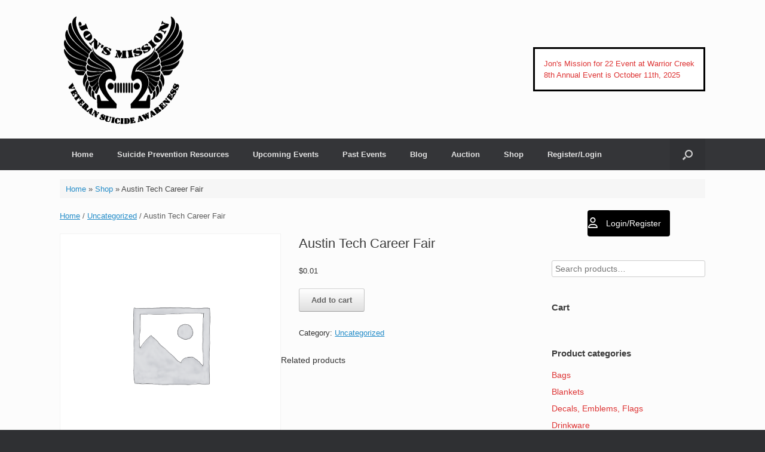

--- FILE ---
content_type: text/css
request_url: https://jonsmissionfor22.com/wp-content/uploads/siteorigin-widgets/sow-button-flat-ec2130c9d941.css?ver=6.8.3
body_size: 171
content:
.so-widget-sow-button-flat-ec2130c9d941 .ow-button-base {
  zoom: 1;
}
.so-widget-sow-button-flat-ec2130c9d941 .ow-button-base:before {
  content: '';
  display: block;
}
.so-widget-sow-button-flat-ec2130c9d941 .ow-button-base:after {
  content: '';
  display: table;
  clear: both;
}
@media (max-width: 780px) {
  .so-widget-sow-button-flat-ec2130c9d941 .ow-button-base.ow-button-align-center {
    text-align: center;
  }
  .so-widget-sow-button-flat-ec2130c9d941 .ow-button-base.ow-button-align-center.ow-button-align-justify .sowb-button {
    display: inline-block;
  }
}
.so-widget-sow-button-flat-ec2130c9d941 .ow-button-base .sowb-button {
  -ms-box-sizing: border-box;
  -moz-box-sizing: border-box;
  -webkit-box-sizing: border-box;
  box-sizing: border-box;
  -webkit-border-radius: 0.25em 0.25em 0.25em 0.25em;
  -moz-border-radius: 0.25em 0.25em 0.25em 0.25em;
  border-radius: 0.25em 0.25em 0.25em 0.25em;
  background: #000000;
  border-width: 1px 0;
  border: 1px solid #000000;
  color: #ffffff !important;
  font-size: 1em;
  
  padding: 1em;
  text-shadow: 0 1px 0 rgba(0, 0, 0, 0.05);
  padding-inline: 2em;
}
.so-widget-sow-button-flat-ec2130c9d941 .ow-button-base .sowb-button > span {
  display: flex;
  justify-content: center;
}
.so-widget-sow-button-flat-ec2130c9d941 .ow-button-base .sowb-button > span [class^="sow-icon-"] {
  font-size: 1.3em;
}
.so-widget-sow-button-flat-ec2130c9d941 .ow-button-base .sowb-button.ow-icon-placement-top > span {
  flex-direction: column;
}
.so-widget-sow-button-flat-ec2130c9d941 .ow-button-base .sowb-button.ow-icon-placement-right > span {
  flex-direction: row-reverse;
}
.so-widget-sow-button-flat-ec2130c9d941 .ow-button-base .sowb-button.ow-icon-placement-bottom > span {
  flex-direction: column-reverse;
}
.so-widget-sow-button-flat-ec2130c9d941 .ow-button-base .sowb-button.ow-icon-placement-left > span {
  align-items: start;
}
.so-widget-sow-button-flat-ec2130c9d941 .ow-button-base .sowb-button.ow-button-hover:active,
.so-widget-sow-button-flat-ec2130c9d941 .ow-button-base .sowb-button.ow-button-hover:hover {
  background: #606060;
  border-color: #606060;
  color: #ffffff !important;
}

--- FILE ---
content_type: text/css
request_url: https://jonsmissionfor22.com/wp-content/uploads/siteorigin-widgets/sow-image-grid-default-46e3cddde1e5.css?ver=6.8.3
body_size: -147
content:
.so-widget-sow-image-grid-default-46e3cddde1e5 .sow-image-grid-wrapper {
  align-items: flex-start;
  display: flex;
  flex-wrap: wrap;
  justify-content: center;
  line-height: 0;
  text-align: center;
}
.so-widget-sow-image-grid-default-46e3cddde1e5 .sow-image-grid-wrapper .sow-image-grid-image {
  display: inline-block;
  padding: 0px 10px 10px 10px;
}
.so-widget-sow-image-grid-default-46e3cddde1e5 .sow-image-grid-wrapper .sow-image-grid-image a {
  display: block;
}
.so-widget-sow-image-grid-default-46e3cddde1e5 .sow-image-grid-wrapper .sow-image-grid-image img {
  height: auto;
  max-width: 100%;
  opacity: 0;
}
.so-widget-sow-image-grid-default-46e3cddde1e5 .sow-image-grid-wrapper .sow-image-grid-image .image-title {
  
  
  
  
  
  line-height: 1.25;
  
  
}

--- FILE ---
content_type: text/css
request_url: https://jonsmissionfor22.com/wp-content/themes/vantage-child/style.css?ver=1.20.32
body_size: 511
content:
/*
Theme Name: Vantage Child
Author: SiteOrigin
Author URI: https://siteorigin.com
Theme URI: https://siteorigin.com/theme/vantage
Description: Vantage Child Theme
Version: 1.0.0
Template: vantage
Text Domain: vantage-child
*/

/* =Theme customization starts here
————————————————————– */

.woocommerce #page-wrapper .product .cart .qty {
  margin-right: 5px;
  margin-top: 0;
  max-width: 100px !important;
  padding: 11px 12px 10px;
  text-align: left;
  width: auto;
}

.uwa_auction_form .uwa_currency {
  padding: 6px 6px 6px 6px !important;
  position: relative !important;
  background-color: #c4c4c4;
  height: 100%;
  width: 30px;
  top: 0;
  left: 0;
  right: 0;
  bottom: 0;
  text-align: center;
  display: flex;
  align-items: center;
  justify-content: center;
}

.bws-map
{
  margin: 0 0 30px 0;

}

.bws-social
{
  color: #fff;
  text-align: center;
  padding: 20px 15px;
  background: #2f3033;
}

.bws-social address
{
    font-size: 18px;
}

.bws-social h3
{
  font-size: 24px;
  font-weight: bold;
  text-transform: uppercase;
  color: #b9b9b9;
}

.bws-social address
{
  color: #fff;
}

.bws-social a
{
  color: #fff;
  margin: 5px;
}

.bws-social a:hover
{
  color: rgba(207, 46, 46, 1);
}

.bws-social address a.phone
{
  color: #fff;
  margin: 5px;
  font-size: 18px !important;
}

.bws-social address a.phone:hover
{
  color: rgba(207, 46, 46, 1);
  margin: 5px;
}

#gallery-1 img
{
  border: 0 !important;
}

#footer-widgets .widget h2 {
  font-size: 24px;
  font-weight: bold;
  text-align: center;
}

#footer-widgets .widget h3 {
  font-size: 18px;
  font-weight: bold;
  text-align: center;
}

a.bws-button {
    background-color: #e83600 !important;
    border: none;
    border-radius: 28px;
    box-shadow: none;
    color: #fffff !important;
    cursor: pointer;
    display: inline-block;
    font-size: 18px;
    margin: 0;
    padding: 12px 24px;
    text-align: center;
    text-decoration: none;
    overflow-wrap: break-word;
}

.tribe-events-list-widget .tribe-event-featured {
    background: #e3e3e4 !important;
}

.tribe-events-list-widget .tribe-event-featured .tribe-event-duration {
    color: black !important;
}


--- FILE ---
content_type: text/css
request_url: https://jonsmissionfor22.com/wp-content/uploads/so-css/so-css-vantage.css?ver=1697116729
body_size: -206
content:
.logged-in .button-logged-in
{
display: none;
}

.logged-in .menu-item-4857 
{
display: none;
}

.main-navigation ul li a {
    padding: 20px 20px !important;
    line-height: 1em;
    -ms-box-sizing: border-box;
    -moz-box-sizing: border-box;
    -webkit-box-sizing: border-box;
    box-sizing: border-box;
}